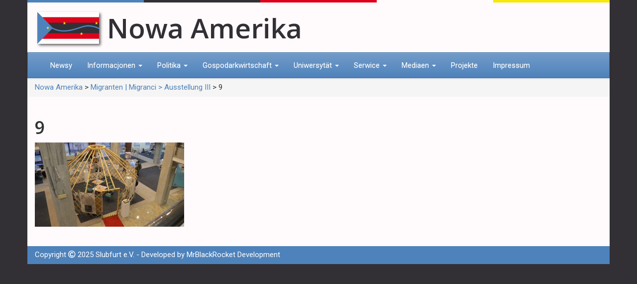

--- FILE ---
content_type: text/html; charset=UTF-8
request_url: https://old.nowa-amerika.eu/?attachment_id=1248
body_size: 12036
content:
<!DOCTYPE html>
<html lang="pl-PL">
  <head>
    <title>9 - Nowa Amerika</title>
    <meta charset="UTF-8" />
    <meta http-equiv="X-UA-Compatible" content="IE=edge">
		<meta name="viewport" content="width=device-width, initial-scale=1.0">
		<link rel="pingback" href="https://old.nowa-amerika.eu/xmlrpc.php" />
   		 <!-- favicons and app icons  -->
		<link rel="apple-touch-icon" sizes="57x57" href="https://old.nowa-amerika.eu/wp-content/themes/nowaamerika/images/favicon/apple-icon-57x57.png">
		<link rel="apple-touch-icon" sizes="60x60" href="https://old.nowa-amerika.eu/wp-content/themes/nowaamerika/images/favicon/apple-icon-60x60.png">
		<link rel="apple-touch-icon" sizes="72x72" href="https://old.nowa-amerika.eu/wp-content/themes/nowaamerika/images/favicon/apple-icon-72x72.png">
		<link rel="apple-touch-icon" sizes="76x76" href="https://old.nowa-amerika.eu/wp-content/themes/nowaamerika/images/favicon/apple-icon-76x76.png">
		<link rel="apple-touch-icon" sizes="114x114" href="https://old.nowa-amerika.eu/wp-content/themes/nowaamerika/images/favicon/apple-icon-114x114.png">
		<link rel="apple-touch-icon" sizes="120x120" href="https://old.nowa-amerika.eu/wp-content/themes/nowaamerika/images/favicon/apple-icon-120x120.png">
		<link rel="apple-touch-icon" sizes="144x144" href="https://old.nowa-amerika.eu/wp-content/themes/nowaamerika/images/favicon/apple-icon-144x144.png">
		<link rel="apple-touch-icon" sizes="152x152" href="https://old.nowa-amerika.eu/wp-content/themes/nowaamerika/images/favicon/apple-icon-152x152.png">
		<link rel="apple-touch-icon" sizes="180x180" href="https://old.nowa-amerika.eu/wp-content/themes/nowaamerika/images/favicon/apple-icon-180x180.png">
		<link rel="icon" type="image/png" sizes="192x192" href="https://old.nowa-amerika.eu/wp-content/themes/nowaamerika/images/favicon/android-icon-192x192.png">
		<link rel="icon" type="image/png" sizes="32x32" href="https://old.nowa-amerika.eu/wp-content/themes/nowaamerika/images/favicon/favicon-32x32.png">
		<link rel="icon" type="image/png" sizes="96x96" href="https://old.nowa-amerika.eu/wp-content/themes/nowaamerika/images/favicon/favicon-96x96.png">
		<link rel="icon" type="image/png" sizes="16x16" href="https://old.nowa-amerika.eu/wp-content/themes/nowaamerika/images/favicon/favicon-16x16.png">
		<link rel="manifest" href="https://old.nowa-amerika.eu/wp-content/themes/nowaamerika/images/favicon/manifest.json">
		<meta name="msapplication-TileColor" content="#ffffff">
		<meta name="msapplication-TileImage" content="https://old.nowa-amerika.eu/wp-content/themes/nowaamerika/images/favicon/ms-icon-144x144.png">
		<meta name="theme-color" content="#ffffff">
		<link rel="shortcut icon" type="image/x-icon" href="https://old.nowa-amerika.eu/wp-content/themes/nowaamerika/images/favicon/favicon.ico">
		<meta name='robots' content='index, follow, max-image-preview:large, max-snippet:-1, max-video-preview:-1' />

	<!-- This site is optimized with the Yoast SEO plugin v19.6 - https://yoast.com/wordpress/plugins/seo/ -->
	<title>9 - Nowa Amerika</title>
	<link rel="canonical" href="https://old.nowa-amerika.eu/wp-content/uploads/2017/12/9-2.jpg" />
	<meta property="og:locale" content="pl_PL" />
	<meta property="og:type" content="article" />
	<meta property="og:title" content="9 - Nowa Amerika" />
	<meta property="og:url" content="https://old.nowa-amerika.eu/wp-content/uploads/2017/12/9-2.jpg" />
	<meta property="og:site_name" content="Nowa Amerika" />
	<meta property="og:image" content="https://old.nowa-amerika.eu/wp-content/uploads/2017/12/9-2.jpg" />
	<meta property="og:image:width" content="1152" />
	<meta property="og:image:height" content="648" />
	<meta property="og:image:type" content="image/jpeg" />
	<meta name="twitter:card" content="summary" />
	<script type="application/ld+json" class="yoast-schema-graph">{"@context":"https://schema.org","@graph":[{"@type":"WebPage","@id":"https://old.nowa-amerika.eu/wp-content/uploads/2017/12/9-2.jpg","url":"https://old.nowa-amerika.eu/wp-content/uploads/2017/12/9-2.jpg","name":"9 - Nowa Amerika","isPartOf":{"@id":"https://old.nowa-amerika.eu/#website"},"primaryImageOfPage":{"@id":"https://old.nowa-amerika.eu/wp-content/uploads/2017/12/9-2.jpg#primaryimage"},"image":{"@id":"https://old.nowa-amerika.eu/wp-content/uploads/2017/12/9-2.jpg#primaryimage"},"thumbnailUrl":"https://old.nowa-amerika.eu/wp-content/uploads/2017/12/9-2.jpg","datePublished":"2017-12-04T14:14:47+00:00","dateModified":"2017-12-04T14:14:47+00:00","breadcrumb":{"@id":"https://old.nowa-amerika.eu/wp-content/uploads/2017/12/9-2.jpg#breadcrumb"},"inLanguage":"pl-PL","potentialAction":[{"@type":"ReadAction","target":["https://old.nowa-amerika.eu/wp-content/uploads/2017/12/9-2.jpg"]}]},{"@type":"ImageObject","inLanguage":"pl-PL","@id":"https://old.nowa-amerika.eu/wp-content/uploads/2017/12/9-2.jpg#primaryimage","url":"https://old.nowa-amerika.eu/wp-content/uploads/2017/12/9-2.jpg","contentUrl":"https://old.nowa-amerika.eu/wp-content/uploads/2017/12/9-2.jpg","width":1152,"height":648},{"@type":"BreadcrumbList","@id":"https://old.nowa-amerika.eu/wp-content/uploads/2017/12/9-2.jpg#breadcrumb","itemListElement":[{"@type":"ListItem","position":1,"name":"Startseite","item":"https://old.nowa-amerika.eu/"},{"@type":"ListItem","position":2,"name":"Migranten | Migranci > Ausstellung III","item":"https://old.nowa-amerika.eu/?foogallery=migranten-migranci-ausstellung-iii"},{"@type":"ListItem","position":3,"name":"9"}]},{"@type":"WebSite","@id":"https://old.nowa-amerika.eu/#website","url":"https://old.nowa-amerika.eu/","name":"Nowa Amerika","description":"","potentialAction":[{"@type":"SearchAction","target":{"@type":"EntryPoint","urlTemplate":"https://old.nowa-amerika.eu/?s={search_term_string}"},"query-input":"required name=search_term_string"}],"inLanguage":"pl-PL"}]}</script>
	<!-- / Yoast SEO plugin. -->


<link rel='dns-prefetch' href='//fonts.googleapis.com' />
<link rel='dns-prefetch' href='//use.fontawesome.com' />
<link rel='dns-prefetch' href='//s.w.org' />
<link rel="alternate" type="application/rss+xml" title="Nowa Amerika &raquo; Kanał z wpisami" href="https://old.nowa-amerika.eu/feed/" />
<link rel="alternate" type="application/rss+xml" title="Nowa Amerika &raquo; Kanał z komentarzami" href="https://old.nowa-amerika.eu/comments/feed/" />
<script type="text/javascript">
window._wpemojiSettings = {"baseUrl":"https:\/\/s.w.org\/images\/core\/emoji\/14.0.0\/72x72\/","ext":".png","svgUrl":"https:\/\/s.w.org\/images\/core\/emoji\/14.0.0\/svg\/","svgExt":".svg","source":{"concatemoji":"https:\/\/old.nowa-amerika.eu\/wp-includes\/js\/wp-emoji-release.min.js?ver=6.0.11"}};
/*! This file is auto-generated */
!function(e,a,t){var n,r,o,i=a.createElement("canvas"),p=i.getContext&&i.getContext("2d");function s(e,t){var a=String.fromCharCode,e=(p.clearRect(0,0,i.width,i.height),p.fillText(a.apply(this,e),0,0),i.toDataURL());return p.clearRect(0,0,i.width,i.height),p.fillText(a.apply(this,t),0,0),e===i.toDataURL()}function c(e){var t=a.createElement("script");t.src=e,t.defer=t.type="text/javascript",a.getElementsByTagName("head")[0].appendChild(t)}for(o=Array("flag","emoji"),t.supports={everything:!0,everythingExceptFlag:!0},r=0;r<o.length;r++)t.supports[o[r]]=function(e){if(!p||!p.fillText)return!1;switch(p.textBaseline="top",p.font="600 32px Arial",e){case"flag":return s([127987,65039,8205,9895,65039],[127987,65039,8203,9895,65039])?!1:!s([55356,56826,55356,56819],[55356,56826,8203,55356,56819])&&!s([55356,57332,56128,56423,56128,56418,56128,56421,56128,56430,56128,56423,56128,56447],[55356,57332,8203,56128,56423,8203,56128,56418,8203,56128,56421,8203,56128,56430,8203,56128,56423,8203,56128,56447]);case"emoji":return!s([129777,127995,8205,129778,127999],[129777,127995,8203,129778,127999])}return!1}(o[r]),t.supports.everything=t.supports.everything&&t.supports[o[r]],"flag"!==o[r]&&(t.supports.everythingExceptFlag=t.supports.everythingExceptFlag&&t.supports[o[r]]);t.supports.everythingExceptFlag=t.supports.everythingExceptFlag&&!t.supports.flag,t.DOMReady=!1,t.readyCallback=function(){t.DOMReady=!0},t.supports.everything||(n=function(){t.readyCallback()},a.addEventListener?(a.addEventListener("DOMContentLoaded",n,!1),e.addEventListener("load",n,!1)):(e.attachEvent("onload",n),a.attachEvent("onreadystatechange",function(){"complete"===a.readyState&&t.readyCallback()})),(e=t.source||{}).concatemoji?c(e.concatemoji):e.wpemoji&&e.twemoji&&(c(e.twemoji),c(e.wpemoji)))}(window,document,window._wpemojiSettings);
</script>
<style type="text/css">
img.wp-smiley,
img.emoji {
	display: inline !important;
	border: none !important;
	box-shadow: none !important;
	height: 1em !important;
	width: 1em !important;
	margin: 0 0.07em !important;
	vertical-align: -0.1em !important;
	background: none !important;
	padding: 0 !important;
}
</style>
	<link rel='stylesheet' id='mb.miniAudioPlayer.css-css'  href='https://old.nowa-amerika.eu/wp-content/plugins/wp-miniaudioplayer/css/miniplayer.css?ver=1.9.7' type='text/css' media='screen' />
<link rel='stylesheet' id='bootstrap-style-css'  href='https://old.nowa-amerika.eu/wp-content/themes/nowaamerika/css/bootstrap.min.css?ver=6.0.11' type='text/css' media='all' />
<link rel='stylesheet' id='bootstrap-theme-css'  href='https://old.nowa-amerika.eu/wp-content/themes/nowaamerika/css/bootstrap.theme.min.css?ver=6.0.11' type='text/css' media='all' />
<link crossorigin="anonymous" rel='stylesheet' id='wp-google-fonts-css'  href='https://fonts.googleapis.com/css?family=Open+Sans%3A600%7CRoboto&#038;subset=latin-ext&#038;ver=6.0.11' type='text/css' media='all' />
<link rel='stylesheet' id='main-style-css'  href='https://old.nowa-amerika.eu/wp-content/themes/nowaamerika/style.css?ver=6.0.11' type='text/css' media='all' />
<link rel='stylesheet' id='smart-menu-bootstrap-style-css'  href='https://old.nowa-amerika.eu/wp-content/themes/nowaamerika/css/jquery.smartmenus.bootstrap.css?ver=6.0.11' type='text/css' media='all' />
<link rel='stylesheet' id='wp-block-library-css'  href='https://old.nowa-amerika.eu/wp-includes/css/dist/block-library/style.min.css?ver=6.0.11' type='text/css' media='all' />
<link rel='stylesheet' id='embedpress_blocks-cgb-style-css-css'  href='https://old.nowa-amerika.eu/wp-content/plugins/embedpress/Gutenberg/dist/blocks.style.build.css?ver=1661857763' type='text/css' media='all' />
<style id='global-styles-inline-css' type='text/css'>
body{--wp--preset--color--black: #000000;--wp--preset--color--cyan-bluish-gray: #abb8c3;--wp--preset--color--white: #ffffff;--wp--preset--color--pale-pink: #f78da7;--wp--preset--color--vivid-red: #cf2e2e;--wp--preset--color--luminous-vivid-orange: #ff6900;--wp--preset--color--luminous-vivid-amber: #fcb900;--wp--preset--color--light-green-cyan: #7bdcb5;--wp--preset--color--vivid-green-cyan: #00d084;--wp--preset--color--pale-cyan-blue: #8ed1fc;--wp--preset--color--vivid-cyan-blue: #0693e3;--wp--preset--color--vivid-purple: #9b51e0;--wp--preset--gradient--vivid-cyan-blue-to-vivid-purple: linear-gradient(135deg,rgba(6,147,227,1) 0%,rgb(155,81,224) 100%);--wp--preset--gradient--light-green-cyan-to-vivid-green-cyan: linear-gradient(135deg,rgb(122,220,180) 0%,rgb(0,208,130) 100%);--wp--preset--gradient--luminous-vivid-amber-to-luminous-vivid-orange: linear-gradient(135deg,rgba(252,185,0,1) 0%,rgba(255,105,0,1) 100%);--wp--preset--gradient--luminous-vivid-orange-to-vivid-red: linear-gradient(135deg,rgba(255,105,0,1) 0%,rgb(207,46,46) 100%);--wp--preset--gradient--very-light-gray-to-cyan-bluish-gray: linear-gradient(135deg,rgb(238,238,238) 0%,rgb(169,184,195) 100%);--wp--preset--gradient--cool-to-warm-spectrum: linear-gradient(135deg,rgb(74,234,220) 0%,rgb(151,120,209) 20%,rgb(207,42,186) 40%,rgb(238,44,130) 60%,rgb(251,105,98) 80%,rgb(254,248,76) 100%);--wp--preset--gradient--blush-light-purple: linear-gradient(135deg,rgb(255,206,236) 0%,rgb(152,150,240) 100%);--wp--preset--gradient--blush-bordeaux: linear-gradient(135deg,rgb(254,205,165) 0%,rgb(254,45,45) 50%,rgb(107,0,62) 100%);--wp--preset--gradient--luminous-dusk: linear-gradient(135deg,rgb(255,203,112) 0%,rgb(199,81,192) 50%,rgb(65,88,208) 100%);--wp--preset--gradient--pale-ocean: linear-gradient(135deg,rgb(255,245,203) 0%,rgb(182,227,212) 50%,rgb(51,167,181) 100%);--wp--preset--gradient--electric-grass: linear-gradient(135deg,rgb(202,248,128) 0%,rgb(113,206,126) 100%);--wp--preset--gradient--midnight: linear-gradient(135deg,rgb(2,3,129) 0%,rgb(40,116,252) 100%);--wp--preset--duotone--dark-grayscale: url('#wp-duotone-dark-grayscale');--wp--preset--duotone--grayscale: url('#wp-duotone-grayscale');--wp--preset--duotone--purple-yellow: url('#wp-duotone-purple-yellow');--wp--preset--duotone--blue-red: url('#wp-duotone-blue-red');--wp--preset--duotone--midnight: url('#wp-duotone-midnight');--wp--preset--duotone--magenta-yellow: url('#wp-duotone-magenta-yellow');--wp--preset--duotone--purple-green: url('#wp-duotone-purple-green');--wp--preset--duotone--blue-orange: url('#wp-duotone-blue-orange');--wp--preset--font-size--small: 13px;--wp--preset--font-size--medium: 20px;--wp--preset--font-size--large: 36px;--wp--preset--font-size--x-large: 42px;}.has-black-color{color: var(--wp--preset--color--black) !important;}.has-cyan-bluish-gray-color{color: var(--wp--preset--color--cyan-bluish-gray) !important;}.has-white-color{color: var(--wp--preset--color--white) !important;}.has-pale-pink-color{color: var(--wp--preset--color--pale-pink) !important;}.has-vivid-red-color{color: var(--wp--preset--color--vivid-red) !important;}.has-luminous-vivid-orange-color{color: var(--wp--preset--color--luminous-vivid-orange) !important;}.has-luminous-vivid-amber-color{color: var(--wp--preset--color--luminous-vivid-amber) !important;}.has-light-green-cyan-color{color: var(--wp--preset--color--light-green-cyan) !important;}.has-vivid-green-cyan-color{color: var(--wp--preset--color--vivid-green-cyan) !important;}.has-pale-cyan-blue-color{color: var(--wp--preset--color--pale-cyan-blue) !important;}.has-vivid-cyan-blue-color{color: var(--wp--preset--color--vivid-cyan-blue) !important;}.has-vivid-purple-color{color: var(--wp--preset--color--vivid-purple) !important;}.has-black-background-color{background-color: var(--wp--preset--color--black) !important;}.has-cyan-bluish-gray-background-color{background-color: var(--wp--preset--color--cyan-bluish-gray) !important;}.has-white-background-color{background-color: var(--wp--preset--color--white) !important;}.has-pale-pink-background-color{background-color: var(--wp--preset--color--pale-pink) !important;}.has-vivid-red-background-color{background-color: var(--wp--preset--color--vivid-red) !important;}.has-luminous-vivid-orange-background-color{background-color: var(--wp--preset--color--luminous-vivid-orange) !important;}.has-luminous-vivid-amber-background-color{background-color: var(--wp--preset--color--luminous-vivid-amber) !important;}.has-light-green-cyan-background-color{background-color: var(--wp--preset--color--light-green-cyan) !important;}.has-vivid-green-cyan-background-color{background-color: var(--wp--preset--color--vivid-green-cyan) !important;}.has-pale-cyan-blue-background-color{background-color: var(--wp--preset--color--pale-cyan-blue) !important;}.has-vivid-cyan-blue-background-color{background-color: var(--wp--preset--color--vivid-cyan-blue) !important;}.has-vivid-purple-background-color{background-color: var(--wp--preset--color--vivid-purple) !important;}.has-black-border-color{border-color: var(--wp--preset--color--black) !important;}.has-cyan-bluish-gray-border-color{border-color: var(--wp--preset--color--cyan-bluish-gray) !important;}.has-white-border-color{border-color: var(--wp--preset--color--white) !important;}.has-pale-pink-border-color{border-color: var(--wp--preset--color--pale-pink) !important;}.has-vivid-red-border-color{border-color: var(--wp--preset--color--vivid-red) !important;}.has-luminous-vivid-orange-border-color{border-color: var(--wp--preset--color--luminous-vivid-orange) !important;}.has-luminous-vivid-amber-border-color{border-color: var(--wp--preset--color--luminous-vivid-amber) !important;}.has-light-green-cyan-border-color{border-color: var(--wp--preset--color--light-green-cyan) !important;}.has-vivid-green-cyan-border-color{border-color: var(--wp--preset--color--vivid-green-cyan) !important;}.has-pale-cyan-blue-border-color{border-color: var(--wp--preset--color--pale-cyan-blue) !important;}.has-vivid-cyan-blue-border-color{border-color: var(--wp--preset--color--vivid-cyan-blue) !important;}.has-vivid-purple-border-color{border-color: var(--wp--preset--color--vivid-purple) !important;}.has-vivid-cyan-blue-to-vivid-purple-gradient-background{background: var(--wp--preset--gradient--vivid-cyan-blue-to-vivid-purple) !important;}.has-light-green-cyan-to-vivid-green-cyan-gradient-background{background: var(--wp--preset--gradient--light-green-cyan-to-vivid-green-cyan) !important;}.has-luminous-vivid-amber-to-luminous-vivid-orange-gradient-background{background: var(--wp--preset--gradient--luminous-vivid-amber-to-luminous-vivid-orange) !important;}.has-luminous-vivid-orange-to-vivid-red-gradient-background{background: var(--wp--preset--gradient--luminous-vivid-orange-to-vivid-red) !important;}.has-very-light-gray-to-cyan-bluish-gray-gradient-background{background: var(--wp--preset--gradient--very-light-gray-to-cyan-bluish-gray) !important;}.has-cool-to-warm-spectrum-gradient-background{background: var(--wp--preset--gradient--cool-to-warm-spectrum) !important;}.has-blush-light-purple-gradient-background{background: var(--wp--preset--gradient--blush-light-purple) !important;}.has-blush-bordeaux-gradient-background{background: var(--wp--preset--gradient--blush-bordeaux) !important;}.has-luminous-dusk-gradient-background{background: var(--wp--preset--gradient--luminous-dusk) !important;}.has-pale-ocean-gradient-background{background: var(--wp--preset--gradient--pale-ocean) !important;}.has-electric-grass-gradient-background{background: var(--wp--preset--gradient--electric-grass) !important;}.has-midnight-gradient-background{background: var(--wp--preset--gradient--midnight) !important;}.has-small-font-size{font-size: var(--wp--preset--font-size--small) !important;}.has-medium-font-size{font-size: var(--wp--preset--font-size--medium) !important;}.has-large-font-size{font-size: var(--wp--preset--font-size--large) !important;}.has-x-large-font-size{font-size: var(--wp--preset--font-size--x-large) !important;}
</style>
<link rel='stylesheet' id='ccchildpagescss-css'  href='https://old.nowa-amerika.eu/wp-content/plugins/cc-child-pages/includes/css/styles.css?ver=1.40' type='text/css' media='all' />
<link rel='stylesheet' id='ccchildpagesskincss-css'  href='https://old.nowa-amerika.eu/wp-content/plugins/cc-child-pages/includes/css/skins.css?ver=1.40' type='text/css' media='all' />
<!--[if lt IE 8]>
<link rel='stylesheet' id='ccchildpagesiecss-css'  href='https://old.nowa-amerika.eu/wp-content/plugins/cc-child-pages/includes/css/styles.ie.css?ver=1.40' type='text/css' media='all' />
<![endif]-->
<link rel='stylesheet' id='embedpress-css'  href='https://old.nowa-amerika.eu/wp-content/plugins/embedpress/assets/css/embedpress.css?ver=6.0.11' type='text/css' media='all' />
<link rel='stylesheet' id='foobox-free-min-css'  href='https://old.nowa-amerika.eu/wp-content/plugins/foobox-image-lightbox/free/css/foobox.free.min.css?ver=2.7.17' type='text/css' media='all' />
<link rel='stylesheet' id='tablepress-default-css'  href='https://old.nowa-amerika.eu/wp-content/plugins/tablepress/css/default.min.css?ver=1.14' type='text/css' media='all' />
<link rel='stylesheet' id='dashicons-css'  href='https://old.nowa-amerika.eu/wp-includes/css/dashicons.min.css?ver=6.0.11' type='text/css' media='all' />
<link rel='stylesheet' id='bfa-font-awesome-css'  href='https://use.fontawesome.com/releases/v5.15.4/css/all.css?ver=2.0.1' type='text/css' media='all' />
<link rel='stylesheet' id='bfa-font-awesome-v4-shim-css'  href='https://use.fontawesome.com/releases/v5.15.4/css/v4-shims.css?ver=2.0.1' type='text/css' media='all' />
<style id='bfa-font-awesome-v4-shim-inline-css' type='text/css'>

			@font-face {
				font-family: 'FontAwesome';
				src: url('https://use.fontawesome.com/releases/v5.15.4/webfonts/fa-brands-400.eot'),
				url('https://use.fontawesome.com/releases/v5.15.4/webfonts/fa-brands-400.eot?#iefix') format('embedded-opentype'),
				url('https://use.fontawesome.com/releases/v5.15.4/webfonts/fa-brands-400.woff2') format('woff2'),
				url('https://use.fontawesome.com/releases/v5.15.4/webfonts/fa-brands-400.woff') format('woff'),
				url('https://use.fontawesome.com/releases/v5.15.4/webfonts/fa-brands-400.ttf') format('truetype'),
				url('https://use.fontawesome.com/releases/v5.15.4/webfonts/fa-brands-400.svg#fontawesome') format('svg');
			}

			@font-face {
				font-family: 'FontAwesome';
				src: url('https://use.fontawesome.com/releases/v5.15.4/webfonts/fa-solid-900.eot'),
				url('https://use.fontawesome.com/releases/v5.15.4/webfonts/fa-solid-900.eot?#iefix') format('embedded-opentype'),
				url('https://use.fontawesome.com/releases/v5.15.4/webfonts/fa-solid-900.woff2') format('woff2'),
				url('https://use.fontawesome.com/releases/v5.15.4/webfonts/fa-solid-900.woff') format('woff'),
				url('https://use.fontawesome.com/releases/v5.15.4/webfonts/fa-solid-900.ttf') format('truetype'),
				url('https://use.fontawesome.com/releases/v5.15.4/webfonts/fa-solid-900.svg#fontawesome') format('svg');
			}

			@font-face {
				font-family: 'FontAwesome';
				src: url('https://use.fontawesome.com/releases/v5.15.4/webfonts/fa-regular-400.eot'),
				url('https://use.fontawesome.com/releases/v5.15.4/webfonts/fa-regular-400.eot?#iefix') format('embedded-opentype'),
				url('https://use.fontawesome.com/releases/v5.15.4/webfonts/fa-regular-400.woff2') format('woff2'),
				url('https://use.fontawesome.com/releases/v5.15.4/webfonts/fa-regular-400.woff') format('woff'),
				url('https://use.fontawesome.com/releases/v5.15.4/webfonts/fa-regular-400.ttf') format('truetype'),
				url('https://use.fontawesome.com/releases/v5.15.4/webfonts/fa-regular-400.svg#fontawesome') format('svg');
				unicode-range: U+F004-F005,U+F007,U+F017,U+F022,U+F024,U+F02E,U+F03E,U+F044,U+F057-F059,U+F06E,U+F070,U+F075,U+F07B-F07C,U+F080,U+F086,U+F089,U+F094,U+F09D,U+F0A0,U+F0A4-F0A7,U+F0C5,U+F0C7-F0C8,U+F0E0,U+F0EB,U+F0F3,U+F0F8,U+F0FE,U+F111,U+F118-F11A,U+F11C,U+F133,U+F144,U+F146,U+F14A,U+F14D-F14E,U+F150-F152,U+F15B-F15C,U+F164-F165,U+F185-F186,U+F191-F192,U+F1AD,U+F1C1-F1C9,U+F1CD,U+F1D8,U+F1E3,U+F1EA,U+F1F6,U+F1F9,U+F20A,U+F247-F249,U+F24D,U+F254-F25B,U+F25D,U+F267,U+F271-F274,U+F279,U+F28B,U+F28D,U+F2B5-F2B6,U+F2B9,U+F2BB,U+F2BD,U+F2C1-F2C2,U+F2D0,U+F2D2,U+F2DC,U+F2ED,U+F328,U+F358-F35B,U+F3A5,U+F3D1,U+F410,U+F4AD;
			}
		
</style>
<script type='text/javascript' src='https://old.nowa-amerika.eu/wp-includes/js/jquery/jquery.min.js?ver=3.6.0' id='jquery-core-js'></script>
<script type='text/javascript' src='https://old.nowa-amerika.eu/wp-includes/js/jquery/jquery-migrate.min.js?ver=3.3.2' id='jquery-migrate-js'></script>
<script type='text/javascript' src='https://old.nowa-amerika.eu/wp-content/plugins/wp-miniaudioplayer/js/jquery.mb.miniAudioPlayer.js?ver=1.9.7' id='mb.miniAudioPlayer-js'></script>
<script type='text/javascript' src='https://old.nowa-amerika.eu/wp-content/plugins/wp-miniaudioplayer/js/map_overwrite_default_me.js?ver=1.9.7' id='map_overwrite_default_me-js'></script>
<!--[if lt IE 9]>
<script type='text/javascript' src='https://old.nowa-amerika.eu/wp-content/themes/nowaamerika/js/html5shiv.min.js?ver=3.7.0' id='html5hiv-js'></script>
<![endif]-->
<script type='text/javascript' src='https://old.nowa-amerika.eu/wp-content/plugins/embedpress/assets/js/pdfobject.min.js?ver=3.5.0' id='embedpress-pdfobject-js'></script>
<script type='text/javascript' id='foobox-free-min-js-before'>
/* Run FooBox FREE (v2.7.17) */
var FOOBOX = window.FOOBOX = {
	ready: true,
	disableOthers: false,
	o: {wordpress: { enabled: true }, countMessage:'image %index of %total', excludes:'.fbx-link,.nofoobox,.nolightbox,a[href*="pinterest.com/pin/create/button/"]', affiliate : { enabled: false }},
	selectors: [
		".foogallery-container.foogallery-lightbox-foobox", ".foogallery-container.foogallery-lightbox-foobox-free", ".gallery", ".wp-block-gallery", ".wp-caption", ".wp-block-image", "a:has(img[class*=wp-image-])", ".foobox"
	],
	pre: function( $ ){
		// Custom JavaScript (Pre)
		
	},
	post: function( $ ){
		// Custom JavaScript (Post)
		
		// Custom Captions Code
		
	},
	custom: function( $ ){
		// Custom Extra JS
		
	}
};
</script>
<script type='text/javascript' src='https://old.nowa-amerika.eu/wp-content/plugins/foobox-image-lightbox/free/js/foobox.free.min.js?ver=2.7.17' id='foobox-free-min-js'></script>
<link rel="https://api.w.org/" href="https://old.nowa-amerika.eu/wp-json/" /><link rel="alternate" type="application/json" href="https://old.nowa-amerika.eu/wp-json/wp/v2/media/1248" /><link rel="EditURI" type="application/rsd+xml" title="RSD" href="https://old.nowa-amerika.eu/xmlrpc.php?rsd" />
<link rel="wlwmanifest" type="application/wlwmanifest+xml" href="https://old.nowa-amerika.eu/wp-includes/wlwmanifest.xml" /> 
<meta name="generator" content="WordPress 6.0.11" />
<link rel='shortlink' href='https://old.nowa-amerika.eu/?p=1248' />
<link rel="alternate" type="application/json+oembed" href="https://old.nowa-amerika.eu/wp-json/oembed/1.0/embed?url=https%3A%2F%2Fold.nowa-amerika.eu%2F%3Fattachment_id%3D1248" />
<link rel="alternate" type="text/xml+oembed" href="https://old.nowa-amerika.eu/wp-json/oembed/1.0/embed?url=https%3A%2F%2Fold.nowa-amerika.eu%2F%3Fattachment_id%3D1248&#038;format=xml" />
<script type="text/javascript">
(function(url){
	if(/(?:Chrome\/26\.0\.1410\.63 Safari\/537\.31|WordfenceTestMonBot)/.test(navigator.userAgent)){ return; }
	var addEvent = function(evt, handler) {
		if (window.addEventListener) {
			document.addEventListener(evt, handler, false);
		} else if (window.attachEvent) {
			document.attachEvent('on' + evt, handler);
		}
	};
	var removeEvent = function(evt, handler) {
		if (window.removeEventListener) {
			document.removeEventListener(evt, handler, false);
		} else if (window.detachEvent) {
			document.detachEvent('on' + evt, handler);
		}
	};
	var evts = 'contextmenu dblclick drag dragend dragenter dragleave dragover dragstart drop keydown keypress keyup mousedown mousemove mouseout mouseover mouseup mousewheel scroll'.split(' ');
	var logHuman = function() {
		if (window.wfLogHumanRan) { return; }
		window.wfLogHumanRan = true;
		var wfscr = document.createElement('script');
		wfscr.type = 'text/javascript';
		wfscr.async = true;
		wfscr.src = url + '&r=' + Math.random();
		(document.getElementsByTagName('head')[0]||document.getElementsByTagName('body')[0]).appendChild(wfscr);
		for (var i = 0; i < evts.length; i++) {
			removeEvent(evts[i], logHuman);
		}
	};
	for (var i = 0; i < evts.length; i++) {
		addEvent(evts[i], logHuman);
	}
})('//old.nowa-amerika.eu/?wordfence_lh=1&hid=473F6206E96BCA6EDC665B54AC514394');
</script>
<!-- start miniAudioPlayer custom CSS -->

<style id="map_custom_css">
       

/* DO NOT REMOVE OR MODIFY */
/*{'skinName': 'mySkin', 'borderRadius': 5, 'main': 'rgb(255, 217, 102)', 'secondary': 'rgb(68, 68, 68)', 'playerPadding': 0}*/
/* END - DO NOT REMOVE OR MODIFY */
/*++++++++++++++++++++++++++++++++++++++++++++++++++
Copyright (c) 2001-2014. Matteo Bicocchi (Pupunzi);
http://pupunzi.com/mb.components/mb.miniAudioPlayer/demo/skinMaker.html

Skin name: mySkin
borderRadius: 5
background: rgb(255, 217, 102)
icons: rgb(68, 68, 68)
border: rgb(55, 55, 55)
borderLeft: rgb(255, 230, 153)
borderRight: rgb(255, 204, 51)
mute: rgba(68, 68, 68, 0.4)
download: rgba(255, 217, 102, 0.4)
downloadHover: rgb(255, 217, 102)
++++++++++++++++++++++++++++++++++++++++++++++++++*/

/* Older browser (IE8) - not supporting rgba() */
.mbMiniPlayer.mySkin .playerTable span{background-color:#ffd966}
.mbMiniPlayer.mySkin .playerTable span.map_play{border-left:1px solid #ffd966;}
.mbMiniPlayer.mySkin .playerTable span.map_volume{border-right:1px solid #ffd966;}
.mbMiniPlayer.mySkin .playerTable span.map_volume.mute{color: #444444;}
.mbMiniPlayer.mySkin .map_download{color: #444444;}
.mbMiniPlayer.mySkin .map_download:hover{color: #444444;}
.mbMiniPlayer.mySkin .playerTable span{color: #444444;}
.mbMiniPlayer.mySkin .playerTable {border: 1px solid #444444 !important;}

/*++++++++++++++++++++++++++++++++++++++++++++++++*/

.mbMiniPlayer.mySkin .playerTable{background-color:transparent; border-radius:5px !important;}
.mbMiniPlayer.mySkin .playerTable span{background-color:rgb(255, 217, 102); padding:3px !important; font-size: 20px;}
.mbMiniPlayer.mySkin .playerTable span.map_time{ font-size: 12px !important; width: 50px !important}
.mbMiniPlayer.mySkin .playerTable span.map_title{ padding:4px !important}
.mbMiniPlayer.mySkin .playerTable span.map_play{border-left:1px solid rgb(255, 204, 51); border-radius:0 4px 4px 0 !important;}
.mbMiniPlayer.mySkin .playerTable span.map_volume{padding-left:6px !important}
.mbMiniPlayer.mySkin .playerTable span.map_volume{border-right:1px solid rgb(255, 230, 153); border-radius:4px 0 0 4px !important;}
.mbMiniPlayer.mySkin .playerTable span.map_volume.mute{color: rgba(68, 68, 68, 0.4);}
.mbMiniPlayer.mySkin .map_download{color: rgba(255, 217, 102, 0.4);}
.mbMiniPlayer.mySkin .map_download:hover{color: rgb(255, 217, 102);}
.mbMiniPlayer.mySkin .playerTable span{color: rgb(68, 68, 68);text-shadow: none!important;}
.mbMiniPlayer.mySkin .playerTable span{color: rgb(68, 68, 68);}
.mbMiniPlayer.mySkin .playerTable {border: 1px solid rgb(55, 55, 55) !important;}
.mbMiniPlayer.mySkin .playerTable span.map_title{color: #000; text-shadow:none!important}
.mbMiniPlayer.mySkin .playerTable .jp-load-bar{background-color:rgba(255, 217, 102, 0.3);}
.mbMiniPlayer.mySkin .playerTable .jp-play-bar{background-color:#ffd966;}
.mbMiniPlayer.mySkin .playerTable span.map_volumeLevel a{background-color:rgb(94, 94, 94); height:80%!important }
.mbMiniPlayer.mySkin .playerTable span.map_volumeLevel a.sel{background-color:#444444;}
.mbMiniPlayer.mySkin  span.map_download{font-size:50px !important;}
/* Wordpress playlist select */
.map_pl_container .pl_item.sel{background-color:#ffd966 !important; color: #444444}
/*++++++++++++++++++++++++++++++++++++++++++++++++*/

       </style>
	
<!-- end miniAudioPlayer custom CSS -->	
<style type="text/css">.cryptex,  .cryptex .divider{display: inline-block;padding: 0px 1px 0px 1px;margin: 0px;background-color: transparent;cursor: auto;font-size: 12px;font-family: inherit;font-weight: normal;font-style: normal;text-align: left;text-transform: none;color: #000000;}.cryptex[rel],  .cryptex[rel] span.divider {cursor: pointer;}.cryptex img,  .CryptexImg{margin: 0px;padding: 0px;border: solid 0px #ffffff;background-color: transparent;box-shadow: none;display: inline;vertical-align: middle;float: none;clear: none;}.CryptexImg{display: inline-block;background-size: contain;background-repeat: no-repeat;background-position: 0px 0px;}</style><style type="text/css">.broken_link, a.broken_link {
	text-decoration: line-through;
}</style><!-- There is no amphtml version available for this URL. -->	</head>

  <body class="attachment attachment-template-default single single-attachment postid-1248 attachmentid-1248 attachment-jpeg">
	<div class="container fill">
	<div class="row">  
		  <header class="section"  role="header">
			<div class="row">
			  <div class="container">
				<div class="page-header">
					<a href="https://old.nowa-amerika.eu" title="Nowa Amerika - Newsy">
						<img src="https://old.nowa-amerika.eu/wp-content/uploads/2017/11/header-logo.jpg" height="80px" class="img-responsive pull-left" alt="9 - Nowa Amerika" /><h1>Nowa Amerika</h1>
					</a>
				</div>
			  </div>
			</div>
			<nav class="navbar navbar-default">
			  <div class="container-fluid">
				<!-- Brand and toggle get grouped for better mobile display -->
				<div class="navbar-header">
				  <button type="button" class="navbar-toggle collapsed" data-toggle="collapse" data-target="#bs-example-navbar-collapse-1" aria-expanded="false">
					<span class="sr-only">Toggle navigation</span>
					<span class="icon-bar"></span>
					<span class="icon-bar"></span>
					<span class="icon-bar"></span>
				  </button>
				</div>
				<!-- Brand and toggle get grouped for better mobile display -->
				<!-- Collect the nav links, forms, and other content for toggling -->
				<div id="bs-example-navbar-collapse-1" class="collapse navbar-collapse"><ul id="menu-main-menu" class="nav navbar-nav"><li id="menu-item-11" class="menu-item menu-item-type-custom menu-item-object-custom menu-item-11"><a title="Newsy" href="/">Newsy</a></li>
<li id="menu-item-19" class="menu-item menu-item-type-post_type menu-item-object-page menu-item-has-children menu-item-19"><a title="Informacjonen" href="https://old.nowa-amerika.eu/informacjonen/">Informacjonen <span class="caret"></span></a>
<ul class=" dropdown-menu">
	<li id="menu-item-20" class="menu-item menu-item-type-post_type menu-item-object-page menu-item-20"><a title="Nowa Amerika" href="https://old.nowa-amerika.eu/informacjonen/nowa-amerika/">Nowa Amerika</a></li>
	<li id="menu-item-49" class="menu-item menu-item-type-post_type menu-item-object-page menu-item-49"><a title="Die Grenzen von Nowa Amerika | Granice Nowej Ameriki" href="https://old.nowa-amerika.eu/informacjonen/die-grenzen-von-nowa-amerika-granice-nowej-ameriki/">Die Grenzen von Nowa Amerika | Granice Nowej Ameriki</a></li>
	<li id="menu-item-48" class="menu-item menu-item-type-post_type menu-item-object-page menu-item-48"><a title="Die Entdeckung von Nowa Amerika | Odkrywanie Nowej Ameriki" href="https://old.nowa-amerika.eu/informacjonen/die-entdeckung-von-nowa-amerika-odkrywanie-nowej-ameriki/">Die Entdeckung von Nowa Amerika | Odkrywanie Nowej Ameriki</a></li>
	<li id="menu-item-47" class="menu-item menu-item-type-post_type menu-item-object-page menu-item-47"><a title="Sedina" href="https://old.nowa-amerika.eu/informacjonen/sedina/">Sedina</a></li>
	<li id="menu-item-46" class="menu-item menu-item-type-post_type menu-item-object-page menu-item-46"><a title="Ambassaden" href="https://old.nowa-amerika.eu/informacjonen/ambassaden/">Ambassaden</a></li>
	<li id="menu-item-45" class="menu-item menu-item-type-post_type menu-item-object-page menu-item-45"><a title="hymn" href="https://old.nowa-amerika.eu/informacjonen/hymn/">hymn</a></li>
	<li id="menu-item-44" class="menu-item menu-item-type-post_type menu-item-object-page menu-item-44"><a title="Förderverein | Stowarzyszenie wspierające" href="https://old.nowa-amerika.eu/informacjonen/foerderverein-stowarzyszenie-wspierajace/">Förderverein | Stowarzyszenie wspierające</a></li>
</ul>
</li>
<li id="menu-item-62" class="menu-item menu-item-type-post_type menu-item-object-page menu-item-has-children menu-item-62"><a title="Politika" href="https://old.nowa-amerika.eu/politika/">Politika <span class="caret"></span></a>
<ul class=" dropdown-menu">
	<li id="menu-item-65" class="menu-item menu-item-type-post_type menu-item-object-page menu-item-65"><a title="KNGNA | KSNZNA" href="https://old.nowa-amerika.eu/politika/kngna-ksnzna/">KNGNA | KSNZNA</a></li>
	<li id="menu-item-64" class="menu-item menu-item-type-post_type menu-item-object-page menu-item-64"><a title="Nowa Amerika Kongres" href="https://old.nowa-amerika.eu/politika/nowa-amerika-kongres/">Nowa Amerika Kongres</a></li>
	<li id="menu-item-63" class="menu-item menu-item-type-post_type menu-item-object-page menu-item-63"><a title="Konstytucja | Verfassung" href="https://old.nowa-amerika.eu/politika/konstytucja-verfassung/">Konstytucja | Verfassung</a></li>
</ul>
</li>
<li id="menu-item-74" class="menu-item menu-item-type-post_type menu-item-object-page menu-item-has-children menu-item-74"><a title="Gospodarkwirtschaft" href="https://old.nowa-amerika.eu/gospodarkwirtschaft/">Gospodarkwirtschaft <span class="caret"></span></a>
<ul class=" dropdown-menu">
	<li id="menu-item-75" class="menu-item menu-item-type-post_type menu-item-object-page menu-item-75"><a title="ZeitBankCzasu" href="https://old.nowa-amerika.eu/gospodarkwirtschaft/zeitbankczasu/">ZeitBankCzasu</a></li>
</ul>
</li>
<li id="menu-item-95" class="menu-item menu-item-type-post_type menu-item-object-page menu-item-has-children menu-item-95"><a title="Uniwersytät" href="https://old.nowa-amerika.eu/uniwersytaet/">Uniwersytät <span class="caret"></span></a>
<ul class=" dropdown-menu">
	<li id="menu-item-101" class="menu-item menu-item-type-post_type menu-item-object-page menu-item-101"><a title="co to jest? | Was ist das?" href="https://old.nowa-amerika.eu/uniwersytaet/co-to-jest-was-ist-das/">co to jest? | Was ist das?</a></li>
	<li id="menu-item-100" class="menu-item menu-item-type-post_type menu-item-object-page menu-item-100"><a title="Kolekcja Sztuki | Kunstsammlung" href="https://old.nowa-amerika.eu/uniwersytaet/kolekcja-sztuki-kunstsammlung/">Kolekcja Sztuki | Kunstsammlung</a></li>
	<li id="menu-item-99" class="menu-item menu-item-type-post_type menu-item-object-page menu-item-99"><a title="Wirklichkeitskonstruktion | Konstrukcja rzeczywistości" href="https://old.nowa-amerika.eu/uniwersytaet/wirklichkeitskonstruktion-konstrukcja-rzeczywistosci/">Wirklichkeitskonstruktion | Konstrukcja rzeczywistości</a></li>
	<li id="menu-item-98" class="menu-item menu-item-type-post_type menu-item-object-page menu-item-98"><a title="Tourismuslehre | Nauka Turyzmu" href="https://old.nowa-amerika.eu/uniwersytaet/tourismuslehre-nauka-turyzmu/">Tourismuslehre | Nauka Turyzmu</a></li>
	<li id="menu-item-97" class="menu-item menu-item-type-post_type menu-item-object-page menu-item-97"><a title="Mediatheka" href="https://old.nowa-amerika.eu/uniwersytaet/mediatheka/">Mediatheka</a></li>
	<li id="menu-item-96" class="menu-item menu-item-type-post_type menu-item-object-page menu-item-96"><a title="nagrody | preise" href="https://old.nowa-amerika.eu/uniwersytaet/nagrody-preise/">nagrody | preise</a></li>
</ul>
</li>
<li id="menu-item-115" class="menu-item menu-item-type-post_type menu-item-object-page menu-item-has-children menu-item-115"><a title="Serwice" href="https://old.nowa-amerika.eu/serwice/">Serwice <span class="caret"></span></a>
<ul class=" dropdown-menu">
	<li id="menu-item-119" class="menu-item menu-item-type-post_type menu-item-object-page menu-item-119"><a title="DowódAusweis" href="https://old.nowa-amerika.eu/serwice/dowodausweis/">DowódAusweis</a></li>
	<li id="menu-item-118" class="menu-item menu-item-type-post_type menu-item-object-page menu-item-118"><a title="Mailinglist" href="https://old.nowa-amerika.eu/serwice/mailinglist/">Mailinglist</a></li>
	<li id="menu-item-117" class="menu-item menu-item-type-post_type menu-item-object-page menu-item-117"><a title="Landmapa" href="https://old.nowa-amerika.eu/serwice/landmapa/">Landmapa</a></li>
	<li id="menu-item-116" class="menu-item menu-item-type-post_type menu-item-object-page menu-item-116"><a title="Przewodniki Guides" href="https://old.nowa-amerika.eu/serwice/przewodniki-guides/">Przewodniki Guides</a></li>
</ul>
</li>
<li id="menu-item-126" class="menu-item menu-item-type-post_type menu-item-object-page menu-item-has-children menu-item-126"><a title="Mediaen" href="https://old.nowa-amerika.eu/mediaen/">Mediaen <span class="caret"></span></a>
<ul class=" dropdown-menu">
	<li id="menu-item-128" class="menu-item menu-item-type-post_type menu-item-object-page menu-item-128"><a title="Radio" href="https://old.nowa-amerika.eu/mediaen/radio/">Radio</a></li>
	<li id="menu-item-127" class="menu-item menu-item-type-post_type menu-item-object-page menu-item-127"><a title="GłosyPrassespiegel" href="https://old.nowa-amerika.eu/mediaen/glosyprassespiegel/">GłosyPrassespiegel</a></li>
</ul>
</li>
<li id="menu-item-163" class="menu-item menu-item-type-post_type menu-item-object-page menu-item-163"><a title="Projekte" href="https://old.nowa-amerika.eu/projekte/">Projekte</a></li>
<li id="menu-item-1132" class="menu-item menu-item-type-post_type menu-item-object-page menu-item-1132"><a title="Impressum" href="https://old.nowa-amerika.eu/impressum/">Impressum</a></li>
</ul></div>			  </div><!-- /.container-fluid -->
			</nav>
							<div class="breadcrumb visible-desktop" id="breadcrumb" typeof="BreadcrumbList" vocab="https://schema.org/">
					<!-- Breadcrumb NavXT 7.1.0 -->
<span property="itemListElement" typeof="ListItem"><a property="item" typeof="WebPage" title="Przejdź do Nowa Amerika." href="https://old.nowa-amerika.eu" class="home" ><span property="name">Nowa Amerika</span></a><meta property="position" content="1"></span> &gt; <span property="itemListElement" typeof="ListItem"><a property="item" typeof="WebPage" title="Przejdź do Migranten | Migranci &gt; Ausstellung III." href="https://old.nowa-amerika.eu/?foogallery=migranten-migranci-ausstellung-iii" class="post post-foogallery" ><span property="name">Migranten | Migranci > Ausstellung III</span></a><meta property="position" content="2"></span> &gt; <span property="itemListElement" typeof="ListItem"><span property="name" class="post post-attachment current-item">9</span><meta property="url" content="https://old.nowa-amerika.eu/?attachment_id=1248"><meta property="position" content="3"></span>				</div>
					  </header>
			<main id="main" class="main">
				<div class="container-fluid">
		
		
		
				<div class="row">
				<div class="col-md-12">
																								<article id="post-1248" class="content clearfix node post-1248 attachment type-attachment status-inherit hentry">
								<header>
									<div class="post-title-wrapper">
										<h1 class="entry-title post-title page-header-page">9</h1>										<div class="clearfix"></div>
									</div>
								</header>
								<div class="entry-content post-content-content">
																		<p class="attachment"><a href='https://old.nowa-amerika.eu/wp-content/uploads/2017/12/9-2.jpg'><img width="300" height="169" src="https://old.nowa-amerika.eu/wp-content/uploads/2017/12/9-2-300x169.jpg" class="attachment-medium size-medium" alt="" loading="lazy" srcset="https://old.nowa-amerika.eu/wp-content/uploads/2017/12/9-2-300x169.jpg 300w, https://old.nowa-amerika.eu/wp-content/uploads/2017/12/9-2-768x432.jpg 768w, https://old.nowa-amerika.eu/wp-content/uploads/2017/12/9-2-1024x576.jpg 1024w, https://old.nowa-amerika.eu/wp-content/uploads/2017/12/9-2-175x98.jpg 175w, https://old.nowa-amerika.eu/wp-content/uploads/2017/12/9-2-290x163.jpg 290w, https://old.nowa-amerika.eu/wp-content/uploads/2017/12/9-2.jpg 1152w" sizes="(max-width: 300px) 100vw, 300px" /></a></p>
								</div><!-- .entry-content -->
							</article><!-- #post-## -->
																			</div>
	</div>
<br class="clearfix" />
</div>
</main>
</div>
<footer class="container">
    <div class="copyright pull-left">Copyright <i class="fa fa-copyright"></i> 2025 Slubfurt e.V. - Developed by <a title="MrBlackRocket" href="http://www.MrBlackRocket.com/">MrBlackRocket Development</a></div>
<footer>
</div>
<script type="text/javascript">/* <![CDATA[ */!function(t,e,r){"use strict";var n=t.Cryptex={process:function(t){for(var r=e.getElementsByTagName("span"),n=0;n<r.length;n++)!function(e,o){-1!=o.indexOf("cryptex")&&e.length>5&&(r[n].onclick=function(){return t(e),!1})}(r[n].getAttribute("rel")||"",r[n].getAttribute("class")||"")},decode:function(t){for(var e="",n=[],o=["","mailto:","tel:"],a=0;a<t.length;a+=2){var c=t.charAt(a)+t.charAt(a+1);n.push(parseInt(c.toUpperCase(),16))}for(var s=new Array(Math.ceil(n.length/r.length)+1).join(r),a=0;a<n.length;a+=2){var i=n[a],u=n[a+1],l=s.charCodeAt(a/2);e+=String.fromCharCode(a/2%2==0?49==u?i-l:i-l-255:49==u?i+l:-i+l)}var f=e.substr(2),h=parseInt(e.substr(0,1));return o[h]?o[h]+f:f}};t.setTimeout(function(){n.process(function(t){location.href=n.decode(t)})},100)}(window, document, "0=B?X2GT1I1H1Q24XA4G<G?@2BMCG70N"); /* ]]> */</script><script type='text/javascript' src='https://old.nowa-amerika.eu/wp-content/themes/nowaamerika/js/bootstrap.min.js' id='bootstrap-script-js'></script>
<script type='text/javascript' src='https://old.nowa-amerika.eu/wp-content/themes/nowaamerika/js/jquery.smartmenus.min.js' id='smart-menu-js'></script>
<script type='text/javascript' src='https://old.nowa-amerika.eu/wp-content/themes/nowaamerika/js/jquery.smartmenus.bootstrap.min.js' id='smart-menu-bootstrap-js'></script>
<script type='text/javascript' src='https://old.nowa-amerika.eu/wp-includes/js/comment-reply.min.js?ver=6.0.11' id='comment-reply-js'></script>
<script type='text/javascript' src='https://old.nowa-amerika.eu/wp-content/plugins/embedpress/assets/js/front.js?ver=3.5.0' id='embedpress-front-js'></script>
<script type='text/javascript' src='https://old.nowa-amerika.eu/wp-content/plugins/fitvids-for-wordpress/jquery.fitvids.js?ver=1.1' id='fitvids-js'></script>
		<script type="text/javascript">
		jQuery(document).ready(function () {
			jQuery('body').fitVids();
		});
		</script>
	<!-- start miniAudioPlayer initializer -->
	<script type="text/javascript">

	let isGutenberg = true;
	let miniAudioPlayer_replaceDefault = 1;
	let miniAudioPlayer_excluded = "map_excluded";
	let miniAudioPlayer_replaceDefault_show_title = 1;

	let miniAudioPlayer_defaults = {
				inLine:true,
                width:"350",
				skin:"black",
				animate:true,
				volume:.5,
				autoplay:false,
				showVolumeLevel:true,
				allowMute: true,
				showTime:true,
				id3:false,
				showRew:true,
				addShadow: false,
				downloadable:false,
				downloadPage: null,
				swfPath:"https://old.nowa-amerika.eu/wp-content/plugins/wp-miniaudioplayer/js/",
				onReady: function(player, $controlsBox){
				   if(player.opt.downloadable && player.opt.downloadablesecurity && !false){
				        jQuery(".map_download", $controlsBox).remove();
				   }
				}
		};

    function initializeMiniAudioPlayer(){
         jQuery(".mejs-container a").addClass(miniAudioPlayer_excluded);
         jQuery("a[href *= '.mp3']").not(".map_excluded").not(".wp-playlist-caption").not("[download]").mb_miniPlayer(miniAudioPlayer_defaults);
    }

    //if(1)
        jQuery("body").addClass("map_replaceDefault");

	jQuery(function(){
     // if(1)
         setTimeout(function(){replaceDefault();},10);
      
      initializeMiniAudioPlayer();
      jQuery(document).ajaxSuccess(function(event, xhr, settings) {
        initializeMiniAudioPlayer();
      });
	});
	</script>
	<!-- end miniAudioPlayer initializer -->

	</body>
</html>